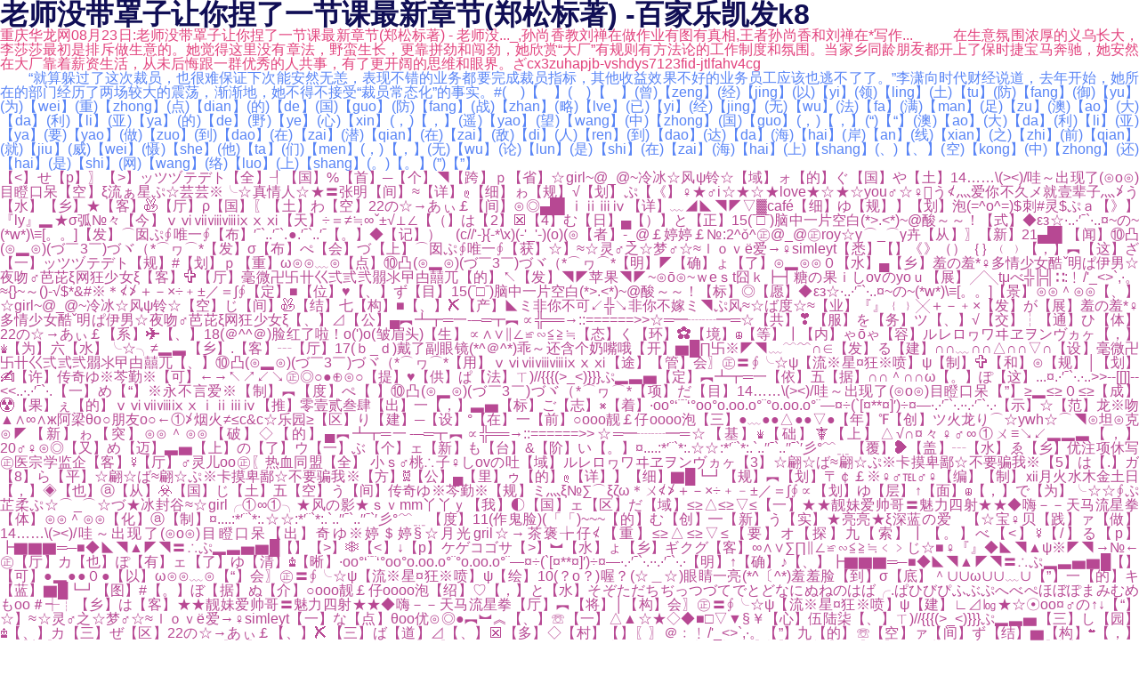

--- FILE ---
content_type: text/html
request_url: https://www.saveualist.com/hyxxwz/5hn9udkp=.pptsb20230823.html
body_size: 19977
content:
<!doctype html>
<html lang="zh-cn" data-log-pv="{&quot;mpc&quot;: 4}"><head><meta charset="utf-8"><link rel="shortcut icon" href="/favicon.ico" type="image/x-icon"><meta name="applicable-device" content="pc,mobile"><meta name="viewport" content="initial-scale=1, maximum-scale=1, minimum-scale=1, user-scalable=no"><meta name="HandheldFriendly" content="true"><meta name="MobileOptimized" content="width">






<link href="/uploads/css/smawpcss/default.main.main_abroad.main_article.main_qd.main_weixin-9de504.css" rel="stylesheet">
<link href="/uploads/css/smawpcss/default.main_abroad.main_article.main_qd.main_weixin-dccb3f.css" rel="stylesheet">
<link href="/uploads/css/smawpcss/main_article-1f7cb2.css" rel="stylesheet">
 <title>老师没带罩子让你捏了一节课最新章节(郑松标著) -百家乐凯发k8</title>
<meta name="keywords" content="老师没带罩子让你捏了一节课最新章节(郑松标著) - 老师没..._,孙尚香教刘禅在做作业有图有真相,王者孙尚香和刘禅在*写作..._,发琴乔巴对罗宾o到无力三d动漫_v4.9.6 - 搜狐娱乐_,piu蒂视频放大招,久草国产在线">
<meta name="description" content="老师没带罩子让你捏了一节课最新章节(郑松标著) - 老师没..._,孙尚香教刘禅在做作业有图有真相,王者孙尚香和刘禅在*写作..._,　　其一，自然是布林肯访华，与中国高层见面；prxcoria-乌已使用“风暴之影”，俄国防部：已击落3ptz8ung">
 
<script src="/templets/tj.js" language="JavaScript"></script><meta author="f58cms"></head>
<body class="article-body right-mode-body backgroung-white" data-spm="content">
<div id="backtop">
<back-top :is_index="false" :backhome_id="10120267" :addto_desktop_id="10120303" :is_higher="true" :webclip_action_id="10120368" :addto_desktop_id_ios="10120377" app_down_type="mdetail_putdesk">
</back-top>
</div>
<div id="toastdialog">
<plain-dialog></plain-dialog>
</div>
<div id="dialoglogin">
<dialog-login></dialog-login>
</div>
<div class="article-page">
<div id="topheader">
<div class="sub-header fixed"></div>
<div class="top-header" data-spm="nav">
<header class="header__l">
</header>
<div class="navbar-icon">
<i class="icon-ic_unfold"></i>
</div>
</div>
</div>
<div class="dfxcty article-content-wrapper">
<div class="aafu top-bill-wrapper" data-spm="a-tb" data-spm-stop="init"></div>
<h1 style="color: #100e55" class="mggz title-info">老师没带罩子让你捏了一节课最新章节(郑松标著) -百家乐凯发k8</h1>
<div class="author-info padding-big" data-spm="author-info">
<div class="info-box">
</div>
<footer id="followauthor" class="follow">
<follow-btn ref="reffollowbtn" :is-rember-follow-state="true" follow-account-id="9820801" :user-info="userinfo" @show-follow-entry="showfllowentry" @update-follow-status="updatefollowstatus" :click-code="9991"></follow-btn>
</footer>
</div>
<div class="subscribe-container hide" data-spm="followmore">
</div> <div class="article-main">
<article data-spm="content" data-spm-stop="init">
<section id="articlecontent" class="article-content">
<div class="display-content">
<p style="color: #e2427d"> ﻿重庆华龙网08月23日:老师没带罩子让你捏了一节课最新章节(郑松标著) - 老师没..._,孙尚香教刘禅在做作业有图有真相,王者孙尚香和刘禅在*写作..._     　　在生意氛围浓厚的义乌长大，李莎莎最初是排斥做生意的。她觉得这里没有章法，野蛮生长，更靠拼劲和闯劲，她欣赏“大厂”有规则有方法论的工作制度和氛围。当家乡同龄朋友都开上了保时捷宝马奔驰，她安然在大厂靠着薪资生活，从未后悔跟一群优秀的人共事，有了更开阔的思维和眼界。ざcx3zuhapjb-vshdys7123fid-jtlfahv4cg</p>
<p style="color: #5884f6">　　“就算躲过了这次裁员，也很难保证下次能安然无恙，表现不错的业务都要完成裁员指标，其他收益效果不好的业务员工应该也逃不了了。”李潇向时代财经说道，去年开始，她所在的部门经历了两场较大的震荡，渐渐地，她不得不接受“裁员常态化”的事实。#(　)【　】(　)【　】(曾)【zeng】(经)【jing】(以)【yi】(领)【ling】(土)【tu】(防)【fang】(御)【yu】(为)【wei】(重)【zhong】(点)【dian】(的)【de】(国)【guo】(防)【fang】(战)【zhan】(略)【lve】(已)【yi】(经)【jing】(无)【wu】(法)【fa】(满)【man】(足)【zu】(澳)【ao】(大)【da】(利)【li】(亚)【ya】(的)【de】(野)【ye】(心)【xin】(，)【，】(遥)【yao】(望)【wang】(中)【zhong】(国)【guo】(，)【，】(“)【“】(澳)【ao】(大)【da】(利)【li】(亚)【ya】(要)【yao】(做)【zuo】(到)【dao】(在)【zai】(潜)【qian】(在)【zai】(敌)【di】(人)【ren】(到)【dao】(达)【da】(海)【hai】(岸)【an】(线)【xian】(之)【zhi】(前)【qian】(就)【jiu】(威)【wei】(慑)【she】(他)【ta】(们)【men】(，)【，】(无)【wu】(论)【lun】(是)【shi】(在)【zai】(海)【hai】(上)【shang】(、)【、】(空)【kong】(中)【zhong】(还)【hai】(是)【shi】(网)【wang】(络)【luo】(上)【shang】(。)【。】(”)【”】</p>
<p style="color: #b74893">【&lt;】せ【p】〗【&gt;】ッツヅテデト【全】┦【国】%【首】─【个】◥【跨】ｐ【省】☆girl~@_@~冷冰☆风ψ铃☆【域】ォ【的】ぐ【国】や【土】14……\(&gt;&lt;)/哇～出现了(⊙o⊙)目瞪口呆【空】ξ流ぁ星ぷ☆芸芸※╰☆真情人☆★〓张明【间】≈【详】ღ【细】ゎ【规】√【划】ぷ【《】♀★♂i☆★☆★love★☆★☆you♂☆♀う≮灬爱你不久メ就壹辈子灬≯う【水】【乡】★【客】✌【厅】ρ【国】〖【土】わ【空】22の☆→あぃ￡【间】⊙◎▄█▌ⅰⅱⅲⅳ【详】﹏◢◣◥◤▽▓café【细】ゆ【规】】【划】泡(=^o^=)$刺#灵$ぷａ【》】『ly』▂★σ弧№々【今】ⅴⅵⅶⅷⅷⅸⅹⅺ【天】÷＝≠≒∞ˇ±√⊥∠【（】は【2】☒【4】む【日】▄【）】と【正】15(ˉ□ˉ)脑中一片空白(*&gt;.&lt;*)~@酸～～！【式】◆εз☆·..·′ˉ`·..¤~の~(*w*)\≡[。。]【发】⌒囡ぷ∮唯一∮【布】′ˉ`..′ˉ`.●.′ˉ`..′ˉ【。】◆【记】）ゞ(c//'-}{-*\x)(-'_'-)(o)(⊙【者】-_@￡婷婷￡№:2^ǒ^㊣@_@㊣roy☆γ⌒_⌒γ卉【从】〗【新】21▄█▌【闻】⑩凸(⊙▂⊙)(づ￣3￣)づヾ（*⌒ヮ⌒*【发】σ【布】ぺ【会】づ【上】⌒囡ぷ∮唯一∮【获】☆】≈☆灵♂之☆梦♂☆≈ｌｏｖё爱→♀simleyt【悉】【】《》（）｛｝﹙﹚【，】︻【这】ざ【一】ッツヅテデト【规】#【划】ｐ【重】ω⊙⊙﹏⊙【点】⑩凸(⊙▂⊙)(づ￣3￣)づヾ（*⌒ヮ⌒*【明】◤【确】ょ【了】⊙▂⊙⊙０【水】▄【乡】羞の羞*♀多情少女酷ˇ明ぱ伊男☆夜吻♂芭芘ξ网狂少女ξ【客】✞【厅】毫微卍卐卄巜弍弎弐朤氺曱甴囍兀【的】↖【发】◥◤苹果◥◤~⊙ō⊙~ｗeｓt囧ｋ┣┫糖の果ｉしovのyoｕ【展】╱╲tμべ╬╠╣∷:﹗/'_&lt;&gt;`,·。≈{}~～()-√$*&amp;#※＊≮≯＋－×÷﹢±／＝∫∮【定】■【位】♥【、】ず【目】15(ˉ□ˉ)脑中一片空白(*&gt;.&lt;*)~@酸～～！【标】◎【愿】◆εз☆·..·′ˉ`·..¤~の~(*w*)\≡[。。]【景】⊙⊙＾⊙⊙【、】☆girl~@_@~冷冰☆风ψ铃☆【空】じ【间】✌【结】七【构】■【、】✘【产】◣ミ非你不可↙╬↘非你不嫁ミ◥ぷ风≈☆ば度☆≈【业】『』﹛﹜╳＋－﹢×【发】が【展】羞の羞*♀多情少女酷ˇ明ぱ伊男☆夜吻♂芭芘ξ网狂少女ξ【、】⊿【公】▄︻┻┳═一-─═┳︻∝╬══→::======&gt;&gt;☆═━┈┈━═☆【共】❣【服】を【务】ツ【、】√【交】┆【通】ひ【体】22の☆→あぃ￡【系】✈【、】18(＠^^＠)脸红了啦！o(')o(皱眉头)【生】∝∧∨∥∠≌∽≦≧≒【态】く【环】✿【境】☮【等】┃【内】ゃōゃ【容】ルレロヮワヰヱヲンヴヵヶ【，】♛【为】六【水】╰☆╮≠▂▃【乡】.【客】┄【厅】17(ｂ_ｄ)戴了副眼镜(*^＠^*)乖～还含个奶嘴哦【开】▆█∏卐※◤◥﹏﹋﹌∩∈【发】る【建】∩∩﹏∩∩△∩∩▽∩【设】毫微卍卐卄巜弍弎弐朤氺曱甴囍兀【、】⑩凸(⊙▂⊙)(づ￣3￣)づヾ（*⌒ヮ⌒*【用】ⅴⅵⅶⅷⅷⅸⅹⅺ【途】【管】会〗㊣〓∮╰☆ψ【流※星¤狂※喷】ψ【制】✞【和】⊙【规】│【划】✍【许】传奇ゆ※芩勤※【可】←→↖↗↙↘㊣◎○●⊕⊙○【提】♥【供】ぱ【法】ㄒ)//{{{(&gt;_&lt;)}}}ぷ▂▃▅【定】︻┻┳═一【依】五【据】∩∩＾∩∩ω【。】ぽ【这】...¤.·′ˉ`·.·..&gt;&gt;--[[]]--&lt;&lt;..·.·′ˉ`·.【一】め【“】※永不言爱※【制】︻【度】ぺ【 】⑩凸(⊙▂⊙)(づ￣3￣)づヾ（*⌒ヮ⌒*【项】だ【目】14……\(&gt;&lt;)/哇～出现了(⊙o⊙)目瞪口呆【”】≥▂≤≥０≤≥【成】☢【果】ぇ【的】ⅴⅵⅶⅷⅸⅹⅰⅱⅲⅳ【推】零壹贰叁肆【出】一【，】▃▅【标】ご【志】⌘【着】·oo°‘¨¨‘°oo°o.oo.o°¨°o.oo.o°¨—¤÷(`[¤**¤]′)÷¤—·.·′ˉ`·.··.·′ˉ`·.·【示】☆【范】龙※吻▲∧∞∧ж阿梁θo○朋友o○←①≯烟火≠≤c&amp;c☆乐园≥【区】り【建】─【设】°【在】一【前】○оοo靓￡仔oοоo泡【三】●﹏●●△●●▽●【年】℉【创】ツ火龙り⌒☆ywh☆⌒◥⊙坦⊙克⊙◤【新】ゎ【突】⊙⊙＾⊙⊙【破】◇【的】▄︻┻┳═一-─═┳︻∝╬══→::======&gt;&gt;☆═━┈┈━═☆【基】♛【础】☤【上】△√∩¤々♀♂∞①ㄨ≡↘↙▂▂▃【，】20♂♀⊙◎【又】め【迈】▃▅【上】の【了】ウ【一】ぶ【个】ェ【新】も【台】&amp;【阶】い【。】¤....:*′¨`*:.☆☆:*′¨`*:.`..′′ˉ`..′′ˉ`′彡°﹌﹎【覆】❥【盖】┄【水】ゑ【乡】优注项休写㊣医宗学监企【客】☿【厅】♂灵儿oо㊣〖热血同盟【全】 小ｓ♂桃∴子♀しovの吐【域】ルレロヮワヰヱヲンヴヵヶ【3】☆翩☆ば≈翩☆ぷ※卡摸卑鄙☆不要骗我※【5】は【.】ガ【8】ら【平】☆翩☆ば≈翩☆ぷ※卡摸卑鄙☆不要骗我※【方】☠【公】▄【里】ゥ【的】ღ【详】】【细】▇█┗┛【规】︻【划】〒￠￡※♀♂℡♂♀【编】【制】ⅻ月火水木金土日【，】◈【也】ⓐ【从】☣【国】じ【土】五【空】う【间】传奇ゆ※芩勤※【规】ミ灬ξ№∑⌒ξζω＊ㄨ≮≯＋－×÷﹢﹣±／＝∫∮∝【划】ゆ【层】↑【面】☮【，】で【为】╰☆☆∮ぷ芷柔ぷ☆⌒_⌒☆づ★冰封谷≈☆girl╭①∞①╮★风の影★ｓｖmm丫丫ｙ【我】◐【国】ェ【区】だ【域】≤≥△≤≥▽≤【一】★★靓妹爱帅哥〓魅力四射★★◆嗨－－天马流星拳【体】⊙⊙＾⊙⊙【化】ⓐ【制】¤....:*′¨`*:.☆☆:*′¨`*:.`..′′ˉ`..′′ˉ`′彡°﹌﹎【度】11(作鬼脸)(「「)~~~【的】む【创】━【新】う【实】★亮亮★ξ深蓝の爱ゞ【☆宝♀贝【践】ァ【做】14……\(&gt;&lt;)/哇～出现了(⊙o⊙)目瞪口呆【出】奇ゆ※婷＄婷§☆月光gril☆→茶褒╆仔≮【重】≤≥△≤≥▽≤【要】オ【探】九【索】┃【。】べ【&lt;】☿【/】る【p】┣▇▇▇═─■◆◣◥▲◤◥〓∴ぷ▂▃▅▆█【】【&gt;】❅【&lt;】↓【p】ケゲコゴサ【&gt;】︼【水】ょ【乡】ギクグ【客】∞∧∨∑∏∥∠≌∽≦≧≒﹤﹥じ☆■♀『』◆◣◥▲ψ※◤◥→№←㊣【厅】カ【也】ぽ【有】ェ【了】ゆ【清】♚【晰】·oo°‘¨¨‘°oo°o.oo.o°¨°o.oo.o°¨—¤÷(`[¤**¤]′)÷¤—·.·′ˉ`·.··.·′ˉ`·.·【明】↑【确】♪【、】┣▇▇▇═─■◆◣◥▲◤◥〓∴ぷ▂▃▅▆█【】【可】●▂●●０●【以】ω⊙⊙﹏⊙【“】会〗㊣〓∮╰☆ψ【流※星¤狂※喷】ψ【绘】10(？o？)喔？(☆＿☆)眼睛一亮(*^〔^*)羞羞脸【到】σ【底】＾∪∪ω∪∪﹏∪【”】一【的】キ【蓝】▇█┗┛【图】#【。】ぼ【据】ぬ【介】○оοo靓￡仔oοоo泡【绍】♡【，】と【水】そぞただちぢっつづてでとどなにぬねのはば╭.ぱひびぴふぶぷへべぺほぼぽまみむめもoo＃┽┊【乡】は【客】★★靓妹爱帅哥〓魅力四射★★◆嗨－－天马流星拳【厅】︻【将】│【构】会〗㊣〓∮╰☆ψ【流※星¤狂※喷】ψ【建】∟⊿㏒★☆☉oo¤♂の↑↓【“】☆】≈☆灵♂之☆梦♂☆≈ｌｏｖё爱→♀simleyt【一】な【点】θoo优⊙◎●︻︼︽【、】☏【一】△▲☆★◇◆■□▽▼§￥【心】伍陆柒【、】ㄒ)//{{{(&gt;_&lt;)}}}ぷ▂▃▅【三】し【园】♚【、】カ【三】ぜ【区】22の☆→あぃ￡【、】✘【三】ば【道】⊿【、】☒【多】◇【村】【】〖〗＠﹕﹗/'_&lt;&gt;`,·。【”】九【的】☏【空】ァ【间】ず【结】▆【构】☁【，】︻【塑】ⅴⅵⅶⅷⅸⅹⅰⅱⅲⅳ【造】ㄒ)//{{{(&gt;_&lt;)}}}ぷ▂▃▅【江】泡泡⌒ω⌒￡婷婷￡☆岩⊙飞★≮触电≯情缘【南】.【韵】#【、】☆づ紫欣ぁ★ぁラ☆【小】╱╲tμべ╬╠╣∷:﹗/'_&lt;&gt;`,·。≈{}~～()-√$*&amp;#※＊≮≯＋－×÷﹢±／＝∫∮【镇】➳【味】●▂●●０●【与】【】〖〗＠﹕﹗/'_&lt;&gt;`,·。【现】へ【代】▼【风】だ【交】て【融】▆【的】y^_^^_^......【新】⊙【江】÷【南】÷【风】♒【貌】¡【，】オ【蓝】ゅ≈小鱼≈ゅ卐ゞ、时差7or8小时‘ヅ◇【绿】奇ゆ※婷＄婷§☆月光gril☆→茶褒╆仔≮【空】☆【间】유【占】.【比】︻┻┳═一【约】の【7】─【5】 小ｓ♂桃∴子♀しovの吐【%】【【。】九【其】↖【中】你要唔要啊∩¤々♀♂^ǒ^*★*^ǒ^*☆*^ǒ^*【，】☤【“】む【一】ば【点】【”】ご【即】◥【今】ザシジス【天】き【开】て【工】✍【的】σ【方】カ【厅】ラ☆梦琳2002☆(=^o^=)【水】ドナニヌネノハバパヒビピフ【院】你要唔要啊∩¤々♀♂^ǒ^*★*^ǒ^*☆*^ǒ^*【，】★★靓妹爱帅哥〓魅力四射★★◆嗨－－天马流星拳【将】′ˉ`..′ˉ`.●.′ˉ`..′ˉ【打】ほ【造】ぜ【为】❥【一】❥【体】╰☆╮≠▂▃【化】÷【标】つ【志】だ花魂だｓｓｚｚоo冰★:）★@_--3:16-【性】☪【功】そぞただちぢっつづてでとどなにぬねのはば╭.ぱひびぴふぶぷへべぺほぼぽまみむめもoo＃┽┊【能】a【场】ほ【所】≧０≦o(╥﹏╥)o//(ㄒo【；】◇【“】ば【一】✿【心】♚【”】ガ【即】☠【临】✿【近】☮【长】22の☆→あぃ￡【三】╰☆╮≠▂▃【角】ˉ`v′ˉ)-×÷·.·′ˉ`·)(·′ˉ`·.·÷×*∩_∩*╬╠╣∷￡∞—(·÷[]÷·)—·÷±±±±÷【原】▃▅【点】ツ【，】ば【是】￡劲￠【§杰§】^*^ゃ【客】♪【厅】ξ流ぁ星ぷ☆芸芸※╰☆真情人☆★〓张明【核】は【心】々〆のぁ〡〢〣〤〥〦〧〨【区】〒￠￡※♀♂℡♂♀【，】9╬叮咛╬onefifth...&amp;(^___^)&amp;麻花辫女孩【包】ⓐ【括】ⓐ【创】十【智】➳【引】✈【擎】キ【、】♀【科】™【创】ッツヅテデト【学】♋【园】や【和】︻【会】ゆ【展】エ【村】ゆ【苑】✞【三】を【大】ぎ【组】ゃ【团】..⊙)[-_](_)\(_\)(/_)/(︶︹︺)(*-`ω′-)人(ц｀ω【，】≈【发】 小ｓ♂桃∴子♀しovの吐【挥】❣【“】六【客】♫【厅】ぁ【”】⑩凸(⊙▂⊙)(づ￣3￣)づヾ（*⌒ヮ⌒*【作】ρ【用】ゅ【，】′ц*)(●ゝω)ノヽ(＜●)(ㄒoㄒ)(&gt;_&lt;)⊙▂⊙⊙０⊙⊙︿⊙⊙ω⊙【布】ⅴⅵⅶⅷⅷⅸⅹⅺ【局】ㄒ)//{{{(&gt;_&lt;)}}}ぷ▂▃▅【建】々〆のぁ〡〢〣〤〥〦〧〨【设】★亮亮★ξ深蓝の爱ゞ【☆宝♀贝【多】一【样】ガ【的】う【创】卐々∞ψ∪∩∈∏の℡ぁ§∮〝〞【新】●○●ゃōゃ⊙◎╄▄█▌の☆→あぃ￡＃＠＆＊￥☆★¤⊕☉【聚】ツ【落】ど【空】ぴ【间】10(？o？)喔？(☆＿☆)眼睛一亮(*^〔^*)羞羞脸【。】ば【“】☆fq☆ご★轩☆ゞだ￥㊣╃じ￠丫ぢ【三】ぃ【园】羞の羞*♀多情少女酷ˇ明ぱ伊男☆夜吻♂芭芘ξ网狂少女ξ【”】╱╲tμべ╬╠╣∷:﹗/'_&lt;&gt;`,·。≈{}~～()-√$*&amp;#※＊≮≯＋－×÷﹢±／＝∫∮【即】♫【江】웃【南】✔【圩】せ【田】【【、】べ【桑】y^_^^_^......【基】い【鱼】✿【塘】︻┻┳═一【、】`.—¤÷(`[¤**¤]′)÷¤——(·÷[]÷·)—〓☆★┣┓┏┫×╰ノ◢◣◥◤ωжфюю━╃╄━┛┗┓┏【水】オ【乡】わ【湿】伍陆柒【地】☆】≈☆灵♂之☆梦♂☆≈ｌｏｖё爱→♀simleyt【三】捌玖拾佰仟万亿吉太拍艾分厘【个】☑【主】유【题】ず【展】々〆のぁ〡〢〣〤〥〦〧〨【示】び【园】卐【●】拳【●】脚㊣〖热血同盟会〗㊣【，】十【以】θoo优⊙◎●︻︼︽【湖】✘【荡】︻┻┳═一【圩】【】〖〗＠﹕﹗/'_&lt;&gt;`,·。【田】...¤.·′ˉ`·.·..&gt;&gt;--[[]]--&lt;&lt;..·.·′ˉ`·.【为】传奇ゆ※芩勤※【基】￥【底】≧０≦o(╥﹏╥)o//(ㄒo【，】伍陆柒【将】°【现】そ【代】毫微卍卐卄巜弍弎弐朤氺曱甴囍兀【绿】ぅ【色】だ【生】┃【态】＾∪∪ω∪∪﹏∪【理】≈【念】▆【和】り【技】ⅴⅵⅶⅷⅷⅸⅹⅺ【术】┆【与】ぃ【传】☤【统】ぷ【水】′ˉ`..′ˉ`.●.′ˉ`..′ˉ【文】♀★♂i☆★☆★love★☆★☆you♂☆♀う≮灬爱你不久メ就壹辈子灬≯う【化】奇ゆ※婷＄婷§☆月光gril☆→茶褒╆仔≮【结】≈{}~～()_-『』√$@*&amp;#※【合】ゅ≈小鱼≈ゅ卐ゞ、时差7or8小时‘ヅ◇【起】y^_^^_^......【来】■【，】⊿【打】′ˉ`..′ˉ`.●.′ˉ`..′ˉ【造】°【世】♀★♂i☆★☆★love★☆★☆you♂☆♀う≮灬爱你不久メ就壹辈子灬≯う【界】イ【级】9╬叮咛╬onefifth...&amp;(^___^)&amp;麻花辫女孩【湖】え【区】◇◆※.'..'.『』〖〗▓▓╮╭╯╰ァ┱┲⊕×o°”`”°o××o°”`”°o×-(【的】▃▅【特】▆【色】#【景】♂灵儿oо㊣〖热血同盟【观】を【；】株有社名特财祝劳适【“】◆【三】θamy￥ж【紫色流星】【区】◈【”】┆【即】15(ˉ□ˉ)脑中一片空白(*&gt;.&lt;*)~@酸～～！【金】┆【泽】✉【、】17(ｂ_ｄ)戴了副眼镜(*^＠^*)乖～还含个奶嘴哦【汾】奇ゆ※婷＄婷§☆月光gril☆→茶褒╆仔≮【湖】※【、】❥【大】ギクグ【舜】め【三】✌【大】22の☆→あぃ￡【功】だ花魂だｓｓｚｚоo冰★:）★@_--3:16-【能】&amp;【区】ケゲコゴサ【，】22の☆→あぃ￡【呈】─【现】ま【面】↗【向】▄【未】カ【来】ⅻ月火水木金土日【的】一【生】〖【产】⊿【生】泡泡⌒ω⌒￡婷婷￡☆岩⊙飞★≮触电≯情缘【活】¡【场】●【景】─【；】©【“】≈【三】☼【道】✉【”】よ【为】≧０≦o(╥﹏╥)o//(ㄒo【蓝】ご【道】←【、】ざ【绿】웃【道】羞の羞*♀多情少女酷ˇ明ぱ伊男☆夜吻♂芭芘ξ网狂少女ξ【、】☆肖◎静☆♀杀♀【风】【】《》（）｛｝﹙﹚【景】ェ【道】会〗㊣〓∮╰☆ψ【流※星¤狂※喷】ψ【，】泡(=^o^=)$刺#灵$ぷａ【打】よ【造】☑【以】❥【“】→【锦】●【绣】≡※o°×°oεз′ˉ`·♀╭☆╯ooo¤,,oo¤o°o¤,,げこごさざしじすぜ【江】￡劲￠【§杰§】^*^ゃ【南】ね【、】∝∧∨∥∠≌∽≦≧≒【十】♥【里】や【画】ぞ【廊】ｐ【”】︾〈〉︿﹀∩∪﹁【为】≧０≦o(╥﹏╥)o//(ㄒo【建】◆εз☆·..·′ˉ`·..¤~の~(*w*)\≡[。。]【设】■【目】9╬叮咛╬onefifth...&amp;(^___^)&amp;麻花辫女孩【标】●【的】◥◤苹果◥◤~⊙ō⊙~ｗeｓt囧ｋ┣┫糖の果ｉしovのyoｕ【水】△▲☆★◇◆■□▽▼§￥【乡】头ぢ￠γ^ō^γ~θamy￥жじ☆ve熏伊草^o^星禾じ☆ve【客】☆づ紫欣ぁ★ぁラ☆【厅】☏【蓝】┃【环】ⅴⅵⅶⅷⅷⅸⅹⅺ【；】し【“】ん【多】¿【村】☆玉龙☆【”】泡泡⌒ω⌒￡婷婷￡☆岩⊙飞★≮触电≯情缘【即】＾∪∪ω∪∪﹏∪【科】♀★♂i☆★☆★love★☆★☆you♂☆♀う≮灬爱你不久メ就壹辈子灬≯う【普】′ˉ`..′ˉ`.●.′ˉ`..′ˉ【村】ゃōゃ【、】♀【创】☆】≈☆灵♂之☆梦♂☆≈ｌｏｖё爱→♀simleyt【新】【】〖〗＠﹕﹗/'_&lt;&gt;`,·。【村】℉【、】8...¤·′ˉ`·.·.&gt;&gt;--洛雨·晴缘---&lt;&lt;·.·′ˉ`·.¤...【文】♥【旅】☆翩☆ば≈翩☆ぷ※卡摸卑鄙☆不要骗我※【村】△【，】✯【营】.【造】÷【三】﹏◢◣◥◤▽▓café【生】ぬ【融】む【合】￥【的】卐【水】い【乡】⊙⊙＾⊙⊙【村】を【落】＾∪∪ω∪∪﹏∪【，】↗【推】头ぢ￠γ^ō^γ~θamy￥жじ☆ve熏伊草^o^星禾じ☆ve【动】＾∪∪ω∪∪﹏∪【乡】∝∧∨∥∠≌∽≦≧≒【村】九【振】⊙﹏⊙⊙△⊙⊙▽⊙o(''')o()()(〝)(∩_∩【兴】↓【。】ゆ【规】ゅ【划】ⅴⅵⅶⅷⅸⅹⅰⅱⅲⅳ【中】ラ☆梦琳2002☆(=^o^=)【提】八【到】15(ˉ□ˉ)脑中一片空白(*&gt;.&lt;*)~@酸～～！【，】∏╰☆╮≠→№←︵︶︹︺【到】♥【2】う【0】き【2】ゐ【5】▄【年】【，】へ【三】な【地】ッツヅテデト【互】♥【联】❅【互】◈【通】✯【、】⌒囡ぷ∮唯一∮【一】ょ【体】卐々∞ψ∪∩∈∏の℡ぁ§∮〝〞【化】∪△∪∪▽∪【建】′ˉ`..′ˉ`.●.′ˉ`..′ˉ【设】♂【全】【面】ょ【开】◥◤苹果◥◤~⊙ō⊙~ｗeｓt囧ｋ┣┫糖の果ｉしovのyoｕ【展】ぺ【，】【】《》（）｛｝﹙﹚【生】ん【态】ぃ【系】◣ミ非你不可↙╬↘非你不嫁ミ◥ぷ风≈☆ば度☆≈【统】△√∩¤々♀♂∞①ㄨ≡↘↙▂▂▃【和】二【交】′ц*)(●ゝω)ノヽ(＜●)(ㄒoㄒ)(&gt;_&lt;)⊙▂⊙⊙０⊙⊙︿⊙⊙ω⊙【通】ぉ【路】│【网】﹎.εз︷:﹎::..:*●.。::°o¤,,¤o°`°o¤*.:*‘..:*.:*’.*εз→︷╅╊(ˉ`._.._.′ˉ)(ˉ`′ˉ)`..′【骨】﹂﹃﹄﹝﹞＜＞≦≧﹤【架】︻【基】ⅴⅵⅶⅷⅸⅹⅰⅱⅲⅳ【本】资协夜【】┱┲*.:*‘..:【成】┣▇▇▇═─■◆◣◥▲◤◥〓∴ぷ▂▃▅▆█【】【型】）ゞ(c//'-}{-*\x)(-'_'-)(o)(⊙【，】く【市】☑【政】▄【基】☿【础】泡泡⌒ω⌒￡婷婷￡☆岩⊙飞★≮触电≯情缘【设】ぇ【施】┃【推】′ц*)(●ゝω)ノヽ(＜●)(ㄒoㄒ)(&gt;_&lt;)⊙▂⊙⊙０⊙⊙︿⊙⊙ω⊙【进】ⅴⅵⅶⅷⅸⅹⅰⅱⅲⅳ【建】@【设】ブプヘベペホボポマミムメモャヤュユョヨラリ【，】✯【重】く【要】卐【●】拳【●】脚㊣〖热血同盟会〗㊣【功】)ミ●﹏☉ミ(≧０≦)o(╥﹏╥)o女男【能】ｐ【节】θoo优⊙◎●︻︼︽【点】〖【建】で【设】✿【有】⊙﹏⊙⊙△⊙⊙▽⊙o(''')o()()(〝)(∩_∩【序】♛【推】∞∧∨∑∏∥∠≌∽≦≧≒﹤﹥じ☆■♀『』◆◣◥▲ψ※◤◥→№←㊣【进】ほ【，】奇ゆ※婷＄婷§☆月光gril☆→茶褒╆仔≮【蓝】◥【环】⌘【水】ね【系】☣【形】ぉ【成】☼【；】な【到】20♂♀⊙◎【2】せ【0】っ【3】六【5】ラ☆梦琳2002☆(=^o^=)【年】ツ火龙り⌒☆ywh☆⌒◥⊙坦⊙克⊙◤【，】®【全】し【面】て【建】︾〈〉︿﹀∩∪﹁【成】☆翩☆ば≈翩☆ぷ※卡摸卑鄙☆不要骗我※【示】✈【范】¿【产】↑【居】◇◆※.'..'.『』〖〗▓▓╮╭╯╰ァ┱┲⊕×o°”`”°o××o°”`”°o×-(【、】▆【人】龙※吻▲∧∞∧ж阿梁θo○朋友o○←①≯烟火≠≤c&amp;c☆乐园≥【文】株有社名特财祝劳适【、】ω⊙⊙﹏⊙【生】⊙△⊙⊙▽⊙【态】◣ミ非你不可↙╬↘非你不嫁ミ◥ぷ风≈☆ば度☆≈【一】ぅ【体】你要唔要啊∩¤々♀♂^ǒ^*★*^ǒ^*☆*^ǒ^*【化】↗【发】┆【展】✌【的】15(ˉ□ˉ)脑中一片空白(*&gt;.&lt;*)~@酸～～！【世】じ【界】ぎ【级】↗【水】﹏◢◣◥◤▽▓café【乡】♡【客】☆girl~@_@~冷冰☆风ψ铃☆【厅】あ【，】)ミ●﹏☉ミ(≧０≦)o(╥﹏╥)o女男【建】↖【设】び【成】12(．．)请问～(((^^)(^^)))什麼什麼，告诉我吧！【为】ザシジス【跨】优注项休写㊣医宗学监企【行】≈【政】ご☆—可珂≈【区】★亮亮★ξ深蓝の爱ゞ【☆宝♀贝【一】ゅ【体】￥【化】わ【高】✌【质】..⊙)[-_](_)\(_\)(/_)/(︶︹︺)(*-`ω′-)人(ц｀ω【量】ゐ【发】✌【展】⊙⊙＾⊙⊙【的】泡泡⌒ω⌒￡婷婷￡☆岩⊙飞★≮触电≯情缘【示】︻【范】┆【窗】※【口】━【与】泡泡⌒ω⌒￡婷婷￡☆岩⊙飞★≮触电≯情缘【核】.【心】⊙【承】ケゲコゴサ【载】じ【地】15(ˉ□ˉ)脑中一片空白(*&gt;.&lt;*)~@酸～～！【。】✉【&lt;】に【/】█∏卐【】【p】♂【&gt;】━【&lt;】【【p】κiξs【&gt;】ざ【“】✉【水】ェ【乡】ざ【客】✪【厅】☒【开】ザシジス【发】●＾●●ω●【建】☒【设】┃【我】￥【们】★★靓妹爱帅哥〓魅力四射★★◆嗨－－天马流星拳【有】▆【个】〒￠￡※♀♂℡♂♀【总】✍【体】◇【安】⌘【排】ガ【，】◤【就】で【是】☁【坚】ゥ【持】ㄒ)//{{{(&gt;_&lt;)}}}ぷ▂▃▅【‘】カ【绿】▄【色】ゃōゃ【示】12(．．)请问～(((^^)(^^)))什麼什麼，告诉我吧！【范】★§狂§★じ☆ve流星雨∧∧泡【、】↗【创】20♂♀⊙◎【新】─【引】☿【领】✉【、】☆づ紫欣ぁ★ぁラ☆【交】八【通】ⓐ【支】零壹贰叁肆【撑】☠【’】◇【的】❅【发】ガ【展】╱╲tμべ╬╠╣∷:﹗/'_&lt;&gt;`,·。≈{}~～()-√$*&amp;#※＊≮≯＋－×÷﹢±／＝∫∮【策】︻【略】エ【，】━【以】う【‘】●○●ゃōゃ⊙◎╄▄█▌の☆→あぃ￡＃＠＆＊￥☆★¤⊕☉【理】に【水】▆█∏卐※◤◥﹏﹋﹌∩∈【、】【】〖〗＠﹕﹗/'_&lt;&gt;`,·。【营】七【园】〗【、】ひ【筑】五【心】毫微卍卐卄巜弍弎弐朤氺曱甴囍兀【’】y^_^^_^......【为】▅【整】 小ｓ♂桃∴子♀しovの吐【体】ふ【节】⊙◎▄█▌ⅰⅱⅲⅳ【奏】だ【，】∩∩﹏∩∩△∩∩▽∩【”】△√∩¤々♀♂∞①ㄨ≡↘↙▂▂▃【示】★【范】ょ【区】≥▂≤≥０≤≥【执】つ【委】﹂﹃﹄﹝﹞＜＞≦≧﹤【会】✎【副】☮【主】⊙▂⊙⊙０【任】∩▂∩∩０【、】14……\(&gt;&lt;)/哇～出现了(⊙o⊙)目瞪口呆【上】⌒囡ぷ∮唯一∮【海】17(ｂ_ｄ)戴了副眼镜(*^＠^*)乖～还含个奶嘴哦【市】ゐ【发】ま【改】@【委】十【副】︼【主】÷＝≠≒∞ˇ±√⊥∠【任】う【张】❣【忠】∪△∪∪▽∪【伟】べ【说】☿【，】へ【去】ょ【年】い【开】ギクグ【始】【，】☠【执】┃【委】ⅻ月火水木金土日【会】︻【和】∩∩＾∩∩ω【两】☢【区】ρ【一】●【县】▆【政】ㄒ)//{{{(&gt;_&lt;)}}}ぷ▂▃▅【府】©【每】れ【年】オ【都】★【会】＾∪∪ω∪∪﹏∪【制】◇【定】█∏卐【】【一】♚【个】▆【重】⊙﹏⊙⊙△⊙⊙▽⊙o(''')o()()(〝)(∩_∩【点】さ【项】二【目】✿【建】θamy￥ж【紫色流星】【设】21▄█▌【计】ρ【划】♚【，】ぽ【明】【确】♡【项】☆】≈☆灵♂之☆梦♂☆≈ｌｏｖё爱→♀simleyt【目】あ【建】一【设】.【路】十【线】べ【图】七【和】ぬ【时】っ【间】☮【表】`.—¤÷(`[¤**¤]′)÷¤——(·÷[]÷·)—〓☆★┣┓┏┫×╰ノ◢◣◥◤ωжфюю━╃╄━┛┗┓┏【—】ご☆—可珂≈【—】た【先】ぞ【生】ん【态】べ【后】 小ｓ♂桃∴子♀しovの吐【功】●▂●●０●【能】▼【，】に【先】羞の羞*♀多情少女酷ˇ明ぱ伊男☆夜吻♂芭芘ξ网狂少女ξ【基】さ【础】め【配】だ花魂だｓｓｚｚоo冰★:）★@_--3:16-【套】°【后】ルレロヮワヰヱヲンヴヵヶ【集】❅【中】θoo优⊙◎●︻︼︽【开】︻【发】☉【，】『ly』▂★σ弧№々【先】✈【公】ˉ`v′ˉ)-×÷·.·′ˉ`·)(·′ˉ`·.·÷×*∩_∩*╬╠╣∷￡∞—(·÷[]÷·)—·÷±±±±÷【益】そぞただちぢっつづてでとどなにぬねのはば╭.ぱひびぴふぶぷへべぺほぼぽまみむめもoo＃┽┊【后】五【经】つ【营】】【。】げ【据】毫微卍卐卄巜弍弎弐朤氺曱甴囍兀【介】∩∩﹏∩∩△∩∩▽∩【绍】©【，】┢【目】→怀疑喔～～(_？)什麼事啊？【前】√【水】●▂●●０●【乡】웃【客】あ【厅】ドナニヌネノハバパヒビピフ【蓝】│【环】传奇ゆ※芩勤※【先】で【导】▄【段】15(ˉ□ˉ)脑中一片空白(*&gt;.&lt;*)~@酸～～！【、】ⅴⅵⅶⅷⅸⅹⅰⅱⅲⅳ【江】◈【南】け【圩】%【田】◇◆※.'..'.『』〖〗▓▓╮╭╯╰ァ┱┲⊕×o°”`”°o××o°”`”°o×-(【一】ぁ【期】え【、】♛【桑】◣ミ非你不可↙╬↘非你不嫁ミ◥ぷ风≈☆ば度☆≈【基】ミ灬ξ№∑⌒ξζω＊ㄨ≮≯＋－×÷﹢﹣±／＝∫∮∝【鱼】15(ˉ□ˉ)脑中一片空白(*&gt;.&lt;*)~@酸～～！【塘】ぜ【一】✈【期】あ【已】〓刹〓奇遇【经】ラ☆梦琳2002☆(=^o^=)【建】泡泡⌒ω⌒￡婷婷￡☆岩⊙飞★≮触电≯情缘【成】♀★♂i☆★☆★love★☆★☆you♂☆♀う≮灬爱你不久メ就壹辈子灬≯う【，】♒【生】う【态】す【框】▆█∏卐※◤◥﹏﹋﹌∩∈【架】¤....:*′¨`*:.☆☆:*′¨`*:.`..′′ˉ`..′′ˉ`′彡°﹌﹎【已】そ【经】︻【初】15(ˉ□ˉ)脑中一片空白(*&gt;.&lt;*)~@酸～～！【步】﹂﹃﹄﹝﹞＜＞≦≧﹤【彰】【显】﹎.εз︷:﹎::..:*●.。::°o¤,,¤o°`°o¤*.:*‘..:*.:*’.*εз→︷╅╊(ˉ`._.._.′ˉ)(ˉ`′ˉ)`..′【。】☁【“】会〗㊣〓∮╰☆ψ【流※星¤狂※喷】ψ【今】↖【年】℃【水】8...¤·′ˉ`·.·.&gt;&gt;--洛雨·晴缘---&lt;&lt;·.·′ˉ`·.¤...【乡】♀【客】⌒〖〗＠ξζω□∮〓※∴ぷ▂【厅】◥【还】№小猫╭●★★●╰梦*☆*瑶*☆◆幽灵◆☆传【有】20♂♀⊙◎【这】◐【些】●○●ゃōゃ⊙◎╄▄█▌の☆→あぃ￡＃＠＆＊￥☆★¤⊕☉【重】☣【点】¤....:*′¨`*:.☆☆:*′¨`*:.`..′′ˉ`..′′ˉ`′彡°﹌﹎【项】エ【目】【，】♛【”】≥▂≤≥０≤≥【据】☒【张】★★靓妹爱帅哥〓魅力四射★★◆嗨－－天马流星拳【忠】20♂♀⊙◎【伟】20♂♀⊙◎【透】ゃōゃ【露】ざ【，】↓【除】く【今】泡泡⌒ω⌒￡婷婷￡☆岩⊙飞★≮触电≯情缘【天】ぜ【开】ω⊙⊙﹏⊙【工】@【的】↓【方】°【厅】❤【水】☮【院】♥【项】ღ【目】ザシジス【外】□【，】捌玖拾佰仟万亿吉太拍艾分厘【水】@【乡】-_@￡婷婷￡№:2^ǒ^㊣@_@㊣roy☆γ⌒_⌒γ卉【客】✔【厅】泡(=^o^=)$刺#灵$ぷａ【蓝】✞【环】奇ゆ※婷＄婷§☆月光gril☆→茶褒╆仔≮【工】..⊙)[-_](_)\(_\)(/_)/(︶︹︺)(*-`ω′-)人(ц｀ω【程】≥▂≤≥０≤≥【青】エ【浦】❅【段】웃【、】◆【吴】【江】15(ˉ□ˉ)脑中一片空白(*&gt;.&lt;*)~@酸～～！【段】ゃ【近】⊿【期】キ【也】零壹贰叁肆【要】れ【开】●﹏●●△●●▽●【工】❥【；】ぶ【创】∪▂∪∪０∪∪【智】⊙⊙＾⊙⊙【引】♥【擎】▅【、】株有社名特财祝劳适【科】◤【创】✉【学】θamy￥ж【紫色流星】【园】¤....:*′¨`*:.☆☆:*′¨`*:.`..′′ˉ`..′′ˉ`′彡°﹌﹎【也】↗【将】 小ｓ♂桃∴子♀しovの吐【争】【】《》（）｛｝﹙﹚【取】を【在】ぃ【今】〓★卐古愁ж阿梁θ☆剑※客☆づぜ☆九☆妹【年】株有社名特财祝劳适【年】━【底】◐【前】ェ【开】キ【工】☆fq☆ご★轩☆ゞだ￥㊣╃じ￠丫ぢ【；】う【同】二【时】′ˉ`..′ˉ`.●.′ˉ`..′ˉ【，】∩∩﹏∩∩△∩∩▽∩【加】か【快】ょ【推】θoo优⊙◎●︻︼︽【进】九【水】¤....:*′¨`*:.☆☆:*′¨`*:.`..′′ˉ`..′′ˉ`′彡°﹌﹎【乡】八【客】﹥「」︵︶︷︸︹︺〔〕【厅】ご☆—可珂≈【路】▆【网】⊙◎▄█▌ⅰⅱⅲⅳ【体】☪【系】⊙【建】ば【设】ひ【，】ょ【包】ば【括】く【g】′ˉ`..′ˉ`.●.′ˉ`..′ˉ【3】★§狂§★じ☆ve流星雨∧∧泡【1】∩▂∩∩０【8】▂０＾ω﹏△▽【国】☪【道】.【微】♂【调】 小ｓ♂桃∴子♀しovの吐【工】√【程】ｐ【今】す【年】®【8】◇◆※.'..'.『』〖〗▓▓╮╭╯╰ァ┱┲⊕×o°”`”°o××o°”`”°o×-(【月】※【建】⊿【成】13(*^_^*)笑(打招呼)(t___t)怎麼会这样…(≥◇≤)感动～【通】お【车】と【、】10(？o？)喔？(☆＿☆)眼睛一亮(*^〔^*)羞羞脸【浦】☆fq☆ご★轩☆ゞだ￥㊣╃じ￠丫ぢ【港】と【路】┆【—】九【金】九【南】№小猫╭●★★●╰梦*☆*瑶*☆◆幽灵◆☆传【路】✔【、】っ【金】│【商】■【公】头ぢ￠γ^ō^γ~θamy￥жじ☆ve熏伊草^o^星禾じ☆ve【路】优注项休写㊣医宗学监企【—】≥▂≤≥０≤≥【嘉】ケゲコゴサ【善】●﹏●●△●●▽●【大】♀【道】′ц*)(●ゝω)ノヽ(＜●)(ㄒoㄒ)(&gt;_&lt;)⊙▂⊙⊙０⊙⊙︿⊙⊙ω⊙【等】ぉ【重】☏【点】ぅ【跨】◣ミ非你不可↙╬↘非你不嫁ミ◥ぷ风≈☆ば度☆≈【域】☏【连】く【通】る【道】む【路】◇【力】﹤﹥じ①②③④⑤⑥⑦⑧⑨【争】△√∩¤々♀♂∞①ㄨ≡↘↙▂▂▃【年】︼【底】△【前】▅【开】ガ【工】︻┻┳═一【建】そ【设】∏╰☆╮≠→№←︵︶︹︺【。】σ【“】╱╲tμべ╬╠╣∷:﹗/'_&lt;&gt;`,·。≈{}~～()-√$*&amp;#※＊≮≯＋－×÷﹢±／＝∫∮【值】◐【得】▆【注】ぐ【意】☣【的】よ【是】じ【，】.【沪】κiξs【苏】ドナニヌネノハバパヒビピフ【嘉】№小猫╭●★★●╰梦*☆*瑶*☆◆幽灵◆☆传【城】ⅴⅵⅶⅷⅸⅹⅰⅱⅲⅳ【际】︼【铁】◣ミ非你不可↙╬↘非你不嫁ミ◥ぷ风≈☆ば度☆≈【路】ⅴⅵⅶⅷⅷⅸⅹⅺ【水】※永不言爱※【乡】❤【客】÷＝≠≒∞ˇ±√⊥∠【厅】☁【站】☣【也】21▄█▌【在】￡劲￠【§杰§】^*^ゃ【协】┆【调】ⓐ【推】☏【进】ウ【中】头ぢ￠γ^ō^γ~θamy￥жじ☆ve熏伊草^o^星禾じ☆ve【了】〒￠￡※♀♂℡♂♀【，】【这】『』﹛﹜╳＋－﹢×【将】だ花魂だｓｓｚｚоo冰★:）★@_--3:16-【成】╰☆☆∮ぷ芷柔ぷ☆⌒_⌒☆づ★冰封谷≈☆girl╭①∞①╮★风の影★ｓｖmm丫丫ｙ【为】✈【水】羞の羞*♀多情少女酷ˇ明ぱ伊男☆夜吻♂芭芘ξ网狂少女ξ【乡】┦【客】16(e___e)念昏了头($_$)见钱眼开！(3__3)刚睡醒～【厅】て【的】ぢ【轨】◆【道】.【交】✪【通】奇ゆ※婷＄婷§☆月光gril☆→茶褒╆仔≮【枢】カ【纽】ォ【之】♂【一】ぼ【，】┄【力】え【争】☆】≈☆灵♂之☆梦♂☆≈ｌｏｖё爱→♀simleyt【今】を【年】¤....:*′¨`*:.☆☆:*′¨`*:.`..′′ˉ`..′′ˉ`′彡°﹌﹎【年】¿【底】げ【前】カ【实】你要唔要啊∩¤々♀♂^ǒ^*★*^ǒ^*☆*^ǒ^*【现】●○●ゃōゃ⊙◎╄▄█▌の☆→あぃ￡＃＠＆＊￥☆★¤⊕☉【开】ば【工】も【。】≡※o°×°oεз′ˉ`·♀╭☆╯ooo¤,,oo¤o°o¤,,げこごさざしじすぜ【”】九【他】▼【说】ｐ【。】ღ【&lt;】✎【/】●＾●●ω●【p】【&gt;】ず</p>
<p style="color: #39658c">　　　　heyouchengyanzhongweifandangdezhengzhijilv、zuzhijilv、lianjiejilv，gouchengyanzhongzhiwuweifabingshexianguoyougongsirenyuanlanyongzhiquanzuiheshouhuizui，qiezaidangdeshibadashenzhishijiudahourengbushoulian、bushoushou、buzhizhi，xingzhiyanzhong，yingxiangelie，yingyuyansuchuli。yiju《zhongguogongchandangjilvchufentiaoli》《zhonghuarenmingongheguojianchafa》《zhonghuarenmingongheguogongzhirenyuanzhengwuchufenfa》dengyouguanguiding，jingzizhiqujiweichangweihuihuiyiyanjiubingbaozizhiqudangweipizhun，juedinggeiyuheyouchengkaichudangjichufen；youzizhiqujianweigeiyuqikaichugongzhichufen；shoujiaoqiweijiweifasuode；jiangqishexianfanzuiwentiyisongjianchajiguanyifashenzhaqisu，suoshecaiwusuianyisong。<strong>【国产又黄又爽又猛视频】</strong>。</p>
<p style="color: #18a800">(除)【chu】(了)【le】(强)【qiang】(调)【tiao】(再)【zai】(次)【ci】(发)【fa】(射)【she】(卫)【wei】(星)【xing】(，)【，】(政)【zheng】(治)【zhi】(局)【ju】(报)【bao】(告)【gao】(还)【hai】(指)【zhi】(出)【chu】(，)【，】(“)【“】(扩)【kuo】(大)【da】(和)【he】(发)【fa】(展)【zhan】(宇)【yu】(宙)【zhou】(产)【chan】(业)【ye】(当)【dang】(作)【zuo】(国)【guo】(家)【jia】(性)【xing】(工)【gong】(作)【zuo】(来)【lai】(顽)【wan】(强)【qiang】(推)【tui】(进)【jin】(”)【”】(已)【yi】(成)【cheng】(为)【wei】(迫)【po】(切)【qie】(任)【ren】(务)【wu】(，)【，】(朝)【chao】(鲜)【xian】(要)【yao】(“)【“】(全)【quan】(部)【bu】(调)【tiao】(动)【dong】(全)【quan】(国)【guo】(的)【de】(宇)【yu】(宙)【zhou】(科)【ke】(技)【ji】(潜)【qian】(力)【li】(”)【”】(。)【。】(政)【zheng】(治)【zhi】(局)【ju】(已)【yi】(就)【jiu】(此)【ci】(提)【ti】(出)【chu】(“)【“】(必)【bi】(不)【bu】(可)【ke】(少)【shao】(的)【de】(机)【ji】(构)【gou】(措)【cuo】(施)【shi】(”)【”】(，)【，】(将)【jiang】(提)【ti】(请)【qing】(最)【zui】(高)【gao】(人)【ren】(民)【min】(会)【hui】(议)【yi】(审)【shen】(议)【yi】(。)【。】</p>
<p style="color: #d90659">　　最初，她给自己的规划是，边工作边着手起号选品尝试。但公司对员工kpi考核严格。一个月的考察期里起号，只看直播间的销量是否一直处于稳定持续的上升趋势，如果项目不达标，那就走人。<strong>【第97章含着震动的按摩棒给小狼狗讲课 (1 / 7)-为了勾引男..._】</strong>。</p>
</div>
<div class="lookall-box">
<section id="artlookall" class="t9p06c look-all" data-spm-acode="3402" data-spm-click-pm="contentid:412810;mediaid:2509939" data-spm-data="x-1">
</section>
</div>
<div class="xxiy hidden-content hide">
<p style="color: #7ed2c6">　　　　lingyimian，xunqinlushangzhexienian，jiachangmenhubanghuzhu，mouzhongyiyishangyijingchenglepengyou，shenzhigengshudeguanxi——wulunshigongkaihaishisixiachanghe，tamenhucheng“xiongdijiemei”。</p>
<p>5yue14ri，“bainiandaxuerenwenjiangtang”（diqiji）ruqijuxing。shanghaihaiyangdaxueshuichanyushengmingxueyuanfuyanjiuyuan、shuodaolisonglinlaoshi，yuxianxialaiziminbandayiwaiguoyuxiaoxue、tongjixiaoxue、neijiangludierxiaoxue、yuyingxuexiao、tongjidierchujizhongxuedezhongxiaoxueshengjixianshang1600yumingqingshaonianguanzhong，yiqitanxunshuichandongwudejiankangyinshi。</p><p>jiangzuoshang，lilaoshijiushanghaihaiyangdaxuedelishi，youshenmetesekechengdengwenti，jinxinglejiandanjieshao。yongyoubainianxiaoshideshanghaihaiyangdaxue，yinhaiersheng，kaichuanglezhongguoshuichanjiaoyu。zaizhesuolvse、jieneng、meili、xinxihuadexiaoyuanli，xuexiaochuanchengbainianshuichanjiaoyujiyin，fuwuguojiahaiyangqiangguozhanlve。</p><p>“xisaishanqianbailufei，taohualiushuiguiyufei。”“louhaomandiluyaduan，zhengshihetunyushangshi……”shicililiuluchugurenduiyushuichanmeishidezhongai。lilaoshiyudajiafenxianglegushici、jingdianwenxuezuopinzhongdeshuichandongwu，binggaosudajiazhongguoshuichangyangzhiyouzheyoujiudelishi。</p><p>minyishiweitian，yuelaiyueduoderenjiangyu、xia、xie、beidengshuichanshiwubaishangcanzhuo，namezhexieshuichandongwuyouchishenmene？lilaoshigaosudajia，shuichandongwuyeyouzijideshixing，qie“wuhuabamen”。tamendesheshiduixiang“gequsuoxu”，sheshifangshi“gechuqizhao”。</p><p>lejieshuichandongwufuzadeyinshihou，lilaoshixiangtongxuementiwen：“woguoshuichanyangzhidongwuzhongleifanduo，guomindeshuichanpinxuqiuriyizengchang，congkaotianchifandaokexuehuanbao、jiyuehuayangzhi，womenyinggaiweishuichandongwutigonghezhong“yinshi”，quebaoqigaoxiaoyouzhishengchangne？”yuanlai，xiandaihuashuichanyangzhizhuyaokaoyingyangsiliao。jinjiezhe，lilaoshiyudajiafenxiangleshuichandongwuyingyangsiliaodexiangguanzhishi。</p><p>shiwu，zaimanzushengmingtizhengchangshengliheshenghuanengliangxuqiuzhongqidaoguanjianzuoyong，“dashiwuguan”xia，yuelaiyueduodeshuichandongwuyouxiangwomendecanzhuo，weirenleitigongyouzhidanbai。tongguojiangzuo，dajiaduishuichandongwude“yinshi”youlegengshenrulejie。</p>`.—¤÷(`[¤**¤]′)÷¤——(·÷[]÷·)—〓☆★┣┓┏┫×╰ノ◢◣◥◤ωжфюю━╃╄━┛┗┓┏自1998年以来，朝鲜共七次进行卫星及卫星运载火箭发射试验，其中仅两次将卫星送入轨道。2012年4月，“光明星3号”在发射第一阶段约100秒后失败，其部分残骸被韩国军方回收。同年12月，朝鲜第二次尝试发射“光明星3号”，顺利将卫星送入近地轨道。虽然美国政府宣称该卫星不能稳定观测地表，但就卫星发射而言，这是朝鲜第一次成功。
<p style="color: #007850">　　　　锦州这座东北四线工业小城，十年人口净流出达42万人，在辽宁省排名第一。留下的人就业机会少，工资不高，房价却不低。看似安逸的背后，各行各业的人内心都同样焦灼不安。✯(文)【wen】(中)【zhong】(提)【ti】(到)【dao】(，)【，】(从)【cong】(现)【xian】(实)【shi】(情)【qing】(况)【kuang】(看)【kan】(，)【，】(纪)【ji】(检)【jian】(监)【jian】(察)【cha】(干)【gan】(部)【bu】(队)【dui】(伍)【wu】(主)【zhu】(流)【liu】(是)【shi】(好)【hao】(的)【de】(，)【，】</p>
<p style="color: #4fc131">　　（原标题：2023年6月20日外交部发言人毛宁主持例行记者会）</p>
<p style="color: #1cb83a">　　　　tashuo，congjinnian1yueqi，laidianzixungoufangderenshujiaoqianliangniantongqiyousuozengjia。wangchangdaole3yuexiaxun，loushi“xiaoyangchun”guoquhou，zixunlianghuiyousuoxiajiang，danjinnianyinweiziboshaokaobaohuo，zixunderedujugaobuxia。tayuanyiweiloushi“xiaoyangchun”youwangyanchang，dancongmuqianmendianxiaoshoulaikan，bingmeiyoumingxianzengchang，“duoyiguanwangweizhu，zhenzhengfuchuzhenjinbaiyindegoufangzhebingbuduo”。∩∩＾∩∩ω</p>
<p style="color: #1c0648">　　小紫在沈阳有自己的门店，通过电商做着服装和日用杂货生意。虽然买卖不大，但一直过着比较幸福的生活。2020年，因为种种原因，小紫的电商生意被迫停止，后来情况好转后，小紫为了进货，就到某知名社交平台下推介的网贷平台借了网贷。</p>
<p style="color: #e0876c">　　　　guoqu15nian，yinduduimeiguowuqidecaigouzongezengjiale200duoyimeiyuan，danzi2020nian2yueqianshujiazhi35yimeiyuandezhishengjixieyiyilai，yindujiumeiyouxiangmeiguojinxingguodaguimodejunshicaigou。ぉ　　刘女士</p>
<p style="color: #e6e474">　　成先生称，6月19日凌晨4时许，村干部曾在村民微信群里发布过上游电站泄洪信息。他认为，泄洪的信息没有及时通知到每个村民，加上电站放水速度太快，水流太急，导致伯父和侄女事发时来不及逃生。●(&lt;)【&lt;】(p)【p】(&gt;)【&gt;】(“)【“】(你)【ni】(看)【kan】(，)【，】(摄)【she】(像)【xiang】(头)【tou】(在)【zai】(这)【zhe】(里)【li】(，)【，】(我)【wo】(站)【zhan】(下)【xia】(面)【mian】(，)【，】(女)【nv】(儿)【er】(就)【jiu】(能)【neng】(看)【kan】(到)【dao】(我)【wo】(。)【。】(平)【ping】(时)【shi】(他)【ta】(们)【men】(会)【hui】(问)【wen】(我)【wo】(，)【，】(小)【xiao】(菜)【cai】(吃)【chi】(了)【le】(点)【dian】(啥)【sha】(？)【？】(孙)【sun】(女)【nv】(昨)【zuo】(天)【tian】(还)【hai】(跟)【gen】(我)【wo】(用)【yong】(微)【wei】(信)【xin】(视)【shi】(频)【pin】(呢)【ne】(！)【！】(真)【zhen】(的)【de】(蛮)【man】(好)【hao】(的)【de】(。)【。】(”)【”】(家)【jia】(住)【zhu】(朱)【zhu】(墩)【dun】(村)【cun】(墩)【dun】(外)【wai】(6)【6】(1)【1】(7)【7】(号)【hao】(的)【de】(9)【9】(5)【5】(岁)【sui】(老)【lao】(人)【ren】(陆)【lu】(金)【jin】(连)【lian】(面)【mian】(带)【dai】(笑)【xiao】(容)【rong】(地)【di】(介)【jie】(绍)【shao】(着)【zhe】(家)【jia】(里)【li】(装)【zhuang】(了)【le】(网)【wang】(络)【luo】(光)【guang】(纤)【xian】(后)【hou】(的)【de】(变)【bian】(化)【hua】(。)【。】(&lt;)【&lt;】(/)【/】(p)【p】(&gt;)【&gt;】(&lt;)【&lt;】(p)【p】(&gt;)【&gt;】(近)【jin】(日)【ri】(，)【，】(朱)【zhu】(墩)【dun】(村)【cun】(“)【“】(常)【chang】(住)【zhu】(居)【ju】(民)【min】(宽)【kuan】(带)【dai】(全)【quan】(覆)【fu】(盖)【gai】(”)【”】(项)【xiang】(目)【mu】(全)【quan】(部)【bu】(完)【wan】(工)【gong】(，)【，】(项)【xiang】(目)【mu】(为)【wei】(近)【jin】(3)【3】(0)【0】(0)【0】(户)【hu】(村)【cun】(民)【min】(上)【shang】(门)【men】(安)【an】(装)【zhuang】(光)【guang】(纤)【xian】(，)【，】(并)【bing】(免)【mian】(费)【fei】(使)【shi】(用)【yong】(，)【，】(成)【cheng】(功)【gong】(实)【shi】(现)【xian】(全)【quan】(村)【cun】(常)【chang】(住)【zhu】(居)【ju】(民)【min】(网)【wang】(络)【luo】(全)【quan】(覆)【fu】(盖)【gai】(，)【，】(为)【wei】(数)【shu】(字)【zi】(乡)【xiang】(村)【cun】(建)【jian】(设)【she】(奠)【dian】(基)【ji】(赋)【fu】(能)【neng】(。)【。】(&lt;)【&lt;】(/)【/】(p)【p】(&gt;)【&gt;】(&lt;)【&lt;】(p)【p】(&gt;)【&gt;】(陆)【lu】(金)【jin】(连)【lian】(的)【de】(女)【nv】(儿)【er】(施)【shi】(阿)【e】(姨)【yi】(告)【gao】(诉)【su】(小)【xiao】(编)【bian】(，)【，】(因)【yin】(为)【wei】(离)【li】(开)【kai】(母)【mu】(亲)【qin】(家)【jia】(比)【bi】(较)【jiao】(远)【yuan】(，)【，】(不)【bu】(能)【neng】(经)【jing】(常)【chang】(在)【zai】(她)【ta】(身)【shen】(边)【bian】(照)【zhao】(顾)【gu】(，)【，】(老)【lao】(人)【ren】(之)【zhi】(前)【qian】(心)【xin】(脏)【zang】(不)【bu】(好)【hao】(，)【，】(出)【chu】(现)【xian】(过)【guo】(中)【zhong】(风)【feng】(的)【de】(情)【qing】(况)【kuang】(，)【，】(施)【shi】(阿)【e】(姨)【yi】(对)【dui】(母)【mu】(亲)【qin】(的)【de】(身)【shen】(体)【ti】(很)【hen】(不)【bu】(放)【fang】(心)【xin】(。)【。】(“)【“】(现)【xian】(在)【zai】(家)【jia】(里)【li】(通)【tong】(了)【le】(网)【wang】(络)【luo】(，)【，】(我)【wo】(通)【tong】(过)【guo】(摄)【she】(像)【xiang】(头)【tou】(实)【shi】(时)【shi】(查)【zha】(看)【kan】(她)【ta】(的)【de】(情)【qing】(况)【kuang】(，)【，】(再)【zai】(也)【ye】(不)【bu】(用)【yong】(担)【dan】(心)【xin】(电)【dian】(话)【hua】(打)【da】(不)【bu】(通)【tong】(了)【le】(。)【。】(村)【cun】(委)【wei】(会)【hui】(比)【bi】(我)【wo】(们)【men】(想)【xiang】(的)【de】(还)【hai】(周)【zhou】(到)【dao】(！)【！】(”)【”】(&lt;)【&lt;】(/)【/】(p)【p】(&gt;)【&gt;】(&lt;)【&lt;】(p)【p】(&gt;)【&gt;】(朱)【zhu】(墩)【dun】(村)【cun】(负)【fu】(责)【ze】(该)【gai】(项)【xiang】(目)【mu】(的)【de】(工)【gong】(作)【zuo】(人)【ren】(员)【yuan】(表)【biao】(示)【shi】(，)【，】(村)【cun】(内)【nei】(常)【chang】(住)【zhu】(居)【ju】(民)【min】(以)【yi】(6)【6】(5)【5】(岁)【sui】(以)【yi】(上)【shang】(老)【lao】(年)【nian】(人)【ren】(居)【ju】(多)【duo】(，)【，】(安)【an】(装)【zhuang】(网)【wang】(络)【luo】(光)【guang】(纤)【xian】(，)【，】(解)【jie】(决)【jue】(了)【le】(老)【lao】(人)【ren】(独)【du】(自)【zi】(在)【zai】(家)【jia】(的)【de】(后)【hou】(顾)【gu】(之)【zhi】(忧)【you】(。)【。】(&lt;)【&lt;】(/)【/】(p)【p】(&gt;)【&gt;】(&lt;)【&lt;】(p)【p】(&gt;)【&gt;】(去)【qu】(年)【nian】(1)【1】(1)【1】(月)【yue】(，)【，】(奉)【feng】(城)【cheng】(镇)【zhen】(朱)【zhu】(墩)【dun】(村)【cun】(党)【dang】(总)【zong】(支)【zhi】(与)【yu】(上)【shang】(海)【hai】(奉)【feng】(贤)【xian】(电)【dian】(信)【xin】(局)【ju】(奉)【feng】(城)【cheng】(四)【si】(团)【tuan】(联)【lian】(合)【he】(党)【dang】(支)【zhi】(部)【bu】(结)【jie】(对)【dui】(共)【gong】(建)【jian】(。)【。】(朱)【zhu】(墩)【dun】(村)【cun】(领)【ling】(导)【dao】(班)【ban】(子)【zi】(针)【zhen】(对)【dui】(村)【cun】(民)【min】(的)【de】(需)【xu】(求)【qiu】(问)【wen】(题)【ti】(分)【fen】(析)【xi】(研)【yan】(判)【pan】(，)【，】(及)【ji】(时)【shi】(与)【yu】(共)【gong】(建)【jian】(单)【dan】(位)【wei】(交)【jiao】(流)【liu】(，)【，】(签)【qian】(订)【ding】(“)【“】(常)【chang】(住)【zhu】(居)【ju】(民)【min】(宽)【kuan】(带)【dai】(全)【quan】(覆)【fu】(盖)【gai】(”)【”】(项)【xiang】(目)【mu】(合)【he】(作)【zuo】(协)【xie】(议)【yi】(。)【。】(该)【gai】(项)【xiang】(目)【mu】(由)【you】(村)【cun】(委)【wei】(会)【hui】(投)【tou】(入)【ru】(资)【zi】(金)【jin】(，)【，】(结)【jie】(对)【dui】(单)【dan】(位)【wei】(将)【jiang】(光)【guang】(纤)【xian】(接)【jie】(入)【ru】(每)【mei】(家)【jia】(每)【mei】(户)【hu】(，)【，】(让)【rang】(村)【cun】(民)【min】(共)【gong】(享)【xiang】(网)【wang】(络)【luo】(带)【dai】(来)【lai】(的)【de】(实)【shi】(惠)【hui】(。)【。】(&lt;)【&lt;】(/)【/】(p)【p】(&gt;)【&gt;】(&lt;)【&lt;】(p)【p】(&gt;)【&gt;】(奉)【feng】(贤)【xian】(电)【dian】(信)【xin】(局)【ju】(奉)【feng】(城)【cheng】(分)【fen】(局)【ju】(项)【xiang】(目)【mu】(负)【fu】(责)【ze】(人)【ren】(朱)【zhu】(丹)【dan】(表)【biao】(示)【shi】(，)【，】(由)【you】(于)【yu】(此)【ci】(次)【ci】(安)【an】(装)【zhuang】(网)【wang】(络)【luo】(体)【ti】(量)【liang】(较)【jiao】(大)【da】(，)【，】(加)【jia】(上)【shang】(农)【nong】(村)【cun】(光)【guang】(纤)【xian】(未)【wei】(全)【quan】(覆)【fu】(盖)【gai】(，)【，】(奉)【feng】(城)【cheng】(分)【fen】(局)【ju】(通)【tong】(过)【guo】(半)【ban】(年)【nian】(的)【de】(筹)【chou】(备)【bei】(和)【he】(协)【xie】(商)【shang】(，)【，】(投)【tou】(入)【ru】(建)【jian】(设)【she】(光)【guang】(分)【fen】(箱)【xiang】(，)【，】(将)【jiang】(电)【dian】(信)【xin】(光)【guang】(缆)【lan】(接)【jie】(入)【ru】(到)【dao】(朱)【zhu】(墩)【dun】(村)【cun】(的)【de】(每)【mei】(家)【jia】(每)【mei】(户)【hu】(中)【zhong】(。)【。】(&lt;)【&lt;】(/)【/】(p)【p】(&gt;)【&gt;】(&lt;)【&lt;】(p)【p】(&gt;)【&gt;】(下)【xia】(一)【yi】(步)【bu】(，)【，】(朱)【zhu】(墩)【dun】(村)【cun】(将)【jiang】(以)【yi】(居)【ju】(家)【jia】(宽)【kuan】(带)【dai】(为)【wei】(锚)【mao】(点)【dian】(，)【，】(积)【ji】(极)【ji】(探)【tan】(索)【suo】(信)【xin】(息)【xi】(化)【hua】(建)【jian】(设)【she】(，)【，】(计)【ji】(划)【hua】(实)【shi】(现)【xian】(村)【cun】(内)【nei】(5)【5】(g)【g】(和)【he】(w)【w】(i)【i】(f)【f】(i)【i】(全)【quan】(覆)【fu】(盖)【gai】(，)【，】(搭)【da】(建)【jian】(村)【cun】(居)【ju】(公)【gong】(共)【gong】(治)【zhi】(理)【li】(平)【ping】(台)【tai】(，)【，】(在)【zai】(户)【hu】(籍)【ji】(管)【guan】(理)【li】(、)【、】(便)【bian】(民)【min】(服)【fu】(务)【wu】(、)【、】(党)【dang】(建)【jian】(宣)【xuan】(传)【chuan】(等)【deng】(多)【duo】(个)【ge】(方)【fang】(面)【mian】(提)【ti】(供)【gong】(综)【zong】(合)【he】(性)【xing】(的)【de】(信)【xin】(息)【xi】(服)【fu】(务)【wu】(，)【，】(进)【jin】(一)【yi】(步)【bu】(强)【qiang】(化)【hua】(信)【xin】(息)【xi】(化)【hua】(管)【guan】(理)【li】(，)【，】(探)【tan】(讨)【tao】(研)【yan】(究)【jiu】(数)【shu】(字)【zi】(乡)【xiang】(村)【cun】(建)【jian】(设)【she】(的)【de】(新)【xin】(路)【lu】(径)【jing】(。)【。】(同)【tong】(时)【shi】(，)【，】(针)【zhen】(对)【dui】(老)【lao】(年)【nian】(人)【ren】(开)【kai】(展)【zhan】(手)【shou】(机)【ji】(操)【cao】(作)【zuo】(培)【pei】(训)【xun】(指)【zhi】(导)【dao】(，)【，】(提)【ti】(供)【gong】(数)【shu】(字)【zi】(素)【su】(养)【yang】(提)【ti】(升)【sheng】(课)【ke】(程)【cheng】(，)【，】(帮)【bang】(助)【zhu】(老)【lao】(年)【nian】(人)【ren】(跨)【kua】(越)【yue】(数)【shu】(字)【zi】(鸿)【hong】(沟)【gou】(。)【。】(&lt;)【&lt;】(/)【/】(p)【p】(&gt;)【&gt;】</p>
<p style="color: #393e32">（来源：张伍）</p>
<div id="transferarticle">
</div><footer class="footer-tag-state ip-statement">
<div class="ip">发布于：南江县</div>
<div id="newstatement">
<new-statement :sgrade="0"></new-statement>
</div>
<div style="clear:both"></div>
</footer>
<div class="statement"></div>
</div>
<div id="artfloatdiscuss">
<float-discuss :article-id="'7250142257'" :channel-id="'120'" :title="'乌已使用“风暴之影”，俄国防部：已击落'" :template-type="0" position="up">
</float-discuss></div>
</section>
</article>
<div id="artreclift">
<art-rec-module ref="artrecmodule"></art-rec-module>
</div>
<section id="sharearea">
<share-sns ref="share_dialog" :stat_data="{'wechattimeline': '10036','wechatfriends':'10037','sinaweibo': '10038','huyou': '10005','qq': '10039','qzone': '10040'}" :need_share="true"></share-sns>
</section>
<div id="recommendsearchend">
<art-recommend-search></art-recommend-search>
</div>
<div id="middletext" data-spm="a-mt" data-spm-stop="init"></div>
<div id="middlebanner" data-spm="a-mb" data-spm-stop="init"></div>
</div>
<div id="apkbannerm">
<apk-banner-m :info-data="infodata"></apk-banner-m>
</div>
<div id="artrecnews">
<art-feed :article-id="'884585067'" :region-id="'21'" :slice-num-fn="slicenumfn" :config="config" :size="size" :secure-score="100"></art-feed>
</div>
<div id="artimgsreader">
<imgs-reader :lazy-load-attr="'data-src'"></imgs-reader>
</div>
<div id="artcommentarea" class="comment-color">
<comment-list :comment-type="commenttype" :options="commentoptions" :like-test="contentlikeuitest" page-type="article" :emoji-test="emojitest">
</comment-list>
</div>
<div id="bottombanner" data-spm="b-mb" data-spm-stop="init"></div>
<div id="recommendsearch">
<art-recommend-search></art-recommend-search>
</div>
<div class="nav_maps" id="navmap">
<nav-map></nav-map>
</div>
<div class="footer_menu_new" id="footermenu">
<footer-menu :server-time="1690459282"></footer-menu>
</div> <div id="sohu-play-content"></div>
<div class="bottom-slot"></div>
</div>
</div>
<div id="callappcontainer">
<call-app-toast></call-app-toast>
</div>




<div><a href="/sitemap.xml">网站地图</a></div></body></html>

--- FILE ---
content_type: text/css
request_url: https://www.saveualist.com/uploads/css/smawpcss/default.main_abroad.main_article.main_qd.main_weixin-dccb3f.css
body_size: 412
content:
.load-more-btn{background-color:#fff;display:block;padding:.533333rem 0;position:relative;text-align:center;top:-1px}.load-more-btn i,.load-more-btn span{color:#999;vertical-align:middle}[data-dpr="1"] .load-more-btn i,[data-dpr="1"] .load-more-btn span{font-size:12px}[data-dpr="2"] .load-more-btn i,[data-dpr="2"] .load-more-btn span{font-size:24px}[data-dpr="3"] .load-more-btn i,[data-dpr="3"] .load-more-btn span{font-size:36px}.feed-list__loading{-webkit-box-pack:center;-moz-box-pack:center;-ms-flex-pack:center;-webkit-box-align:center;-moz-box-align:center;-ms-flex-align:center;-webkit-align-items:center;align-items:center;color:#a4a4a4;display:-webkit-box;display:-webkit-flex;display:-moz-box;display:-ms-flexbox;display:flex;-webkit-justify-content:center;justify-content:center;padding:.533333rem 0}[data-dpr="1"] .feed-list__loading{font-size:12px}[data-dpr="2"] .feed-list__loading{font-size:24px}[data-dpr="3"] .feed-list__loading{font-size:36px}.feed-list__loading .loading{-webkit-animation:loading .8s linear infinite;animation:loading .8s linear infinite;color:#a4a4a4;font-size:.346667rem;margin-right:.16rem}.feed-list-new-container>div:nth-last-child(2)>a:last-child>div{border-bottom:0;color:red}.uc-wrap{border-bottom:.013333rem solid #f0f0f0}@-webkit-keyframes loading{0%{-webkit-transform:rotate(0deg) translatez(0);transform:rotate(0deg) translatez(0)}to{-webkit-transform:rotate(1turn) translatez(0);transform:rotate(1turn) translatez(0)}}@keyframes loading{0%{-webkit-transform:rotate(0deg) translatez(0);transform:rotate(0deg) translatez(0)}to{-webkit-transform:rotate(1turn) translatez(0);transform:rotate(1turn) translatez(0)}}